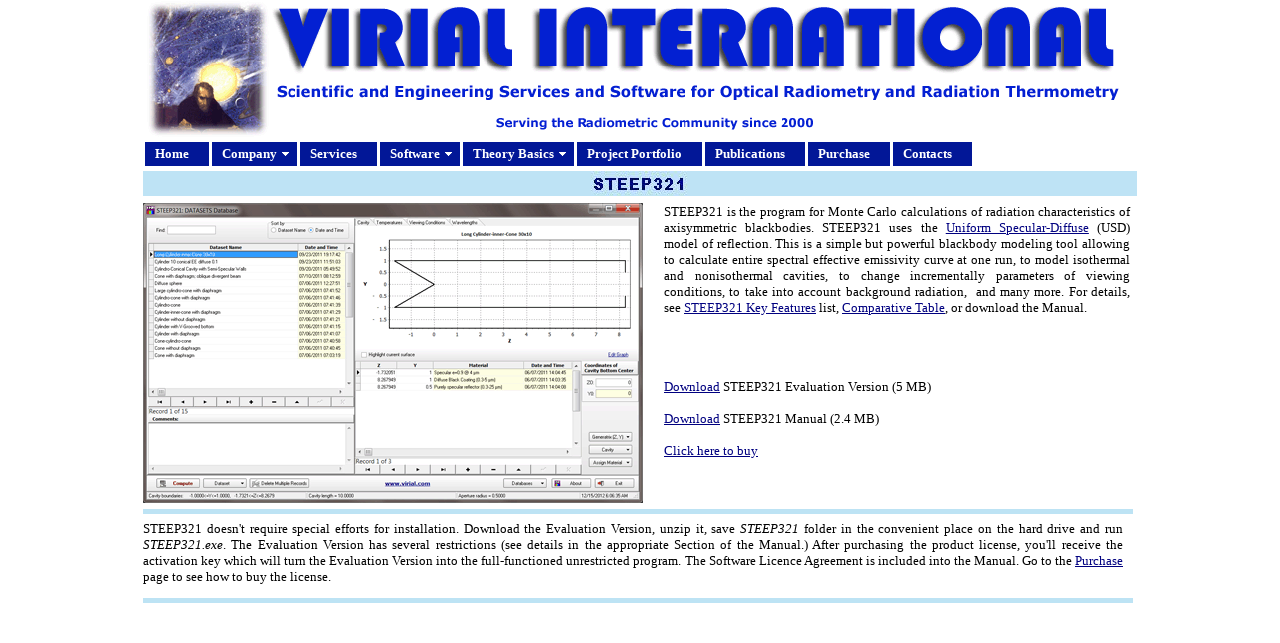

--- FILE ---
content_type: text/html
request_url: https://virial.com/steep321.html
body_size: 4849
content:
<!DOCTYPE HTML PUBLIC "-//W3C//DTD HTML 4.01 Transitional//EN" "http://www.w3.org/TR/html4/loose.dtd">
<html>
<head>
<meta http-equiv="X-UA-Compatible" content="IE=EmulateIE8">
<meta http-equiv="Content-Type" content="text/html; charset=ISO-8859-1">
<title>STEEP321</title>
<meta name="description" content="Scientific software and services for optical radiometry and radiation thermometryScientific software and services for optical radiometry and radiation thermometry">
<meta name="keywords" content="optical radiometry
radiation thermometry
pyrometry
photometry
blackbody
emissivity
reflectance
BRDF
integrating sphere
Monte Carlo
ray tracingoptical radiometry
radiation thermometry
pyrometry
photometry
blackbody
emissivity
reflectance
BRDF
integrating sphere
Monte Carlo
ray tracing">
<meta name="author" content="Alexander Prokhorov">
<meta name="generator" content="WYSIWYG Web Builder - http://www.wysiwygwebbuilder.com">
<link href="V.ico" rel="shortcut icon">
<style type="text/css">
div#container
{
   width: 994px;
   position: relative;
   margin-top: 0px;
   margin-left: auto;
   margin-right: auto;
   text-align: left;
}
body
{
   background-color: #FFFFFF;
   color: #000000;
   font-family: Verdana;
   font-size: 13px;
   margin: 0;
   text-align: center;
}
</style>
<link href="VIMegaMenu/jquery.ui.all.css" rel="stylesheet" type="text/css">
<style type="text/css">
a
{
   color: #000080;
   text-decoration: underline;
}
a:visited
{
   color: #800080;
}
a:active
{
   color: #FF0000;
}
a:hover
{
   color: #0000FF;
   text-decoration: underline;
}
</style>
<style type="text/css">
#wb_STEEP321Text9 
{
   background-color: transparent;
   border: 0px #000000 none;
   padding: 0;
   text-align: justify;
}
#wb_STEEP321Text9 div
{
   text-align: justify;
}
#wb_Text2 
{
   background-color: transparent;
   border: 0px #000000 none;
   padding: 0;
   text-align: justify;
}
#wb_Text2 div
{
   text-align: justify;
}
#Line5
{
   color: #BDE3F4;
   background-color: #BDE3F4;
   border-width: 0px;
}
#Line1
{
   color: #BDE3F4;
   background-color: #BDE3F4;
   border-width: 0px;
}
#Image1
{
   border: 0px #000000 solid;
}
#virial-internationalLine2
{
   color: #BDE3F4;
   background-color: #BDE3F4;
   border-width: 0px;
}
#wb_Text1 
{
   background-color: transparent;
   border: 0px #000000 solid;
   padding: 0;
   text-align: justify;
}
#wb_Text1 div
{
   text-align: justify;
}
#wb_Text3 
{
   background-color: transparent;
   border: 0px #000000 solid;
   padding: 0;
   text-align: center;
}
#wb_Text3 div
{
   text-align: center;
}
#wb_BulletedList1
{
   border: 0px #C0C0C0 solid;
   background-color: transparent;
}
#wb_BulletedList1 .bullet
{
   color :#000000;
   float: left;
   font-family: Verdana;
   font-size: 13px;
   padding: 0px;
   text-align: left;
   vertical-align: top;
   width: 25px;
}
#wb_BulletedList1 .item
{
   float: left;
   padding: 0px 0px 0px 0px;
   vertical-align: top;
   width: 968px;
}
#ImageMap1
{
   border: 0px #000000 solid;
}
#MegaMenu1
{
   float: left;
   list-style: none;
   margin: 0;
   padding: 0;
   width: 100%;
   font-family: Verdana;
   font-size: 13px;
}
#MegaMenu1 li
{
   float: left;
   margin: 0;
   padding: 0;
   position: relative;
}
#MegaMenu1 li a
{
   float: left;
}
#MegaMenu1 li .submenu
{
   display: none;
   float: left;
   left: 0;
   padding: 15px 15px 15px 15px;
   position: absolute;
   top: 0;
}
#MegaMenu1 li .row
{
   clear: both;
   float: left;
   margin-bottom: 10px;
   width: 100%;
}
#MegaMenu1 li .submenu ul
{
   float: left;
   list-style: none;
   margin: 0;
   padding: 0;
   width: 150px;
}
#MegaMenu1 .submenu ul li
{
   width: 100%;
}
#MegaMenu1 .submenu ul li h2
{
   font-family: Verdana;
   font-size: 13px;
   font-weight: bold;
   font-style: normal;
   margin: 0;
   padding: 0;
   text-decoration: none;
}
#MegaMenu1 .submenu ul li h2 a
{
   background-image: none;
   background-color: transparent;
   border-width: 0;
   font-weight: bold;
   font-style: normal;
   padding: 5px 0;
   text-decoration: none;
}
#MegaMenu1 .submenu ul li h2 a:hover
{
   padding: 5px 0;
}
#MegaMenu1 .submenu ul li a
{
   display: block;
   float: none;
   font-weight: bold;
   font-style: normal;
   height: auto;
   padding: 7px 5px 7px 15px;
   text-decoration: none;
   text-indent: 0;
}
#MegaMenu1 .submenu ul li a:hover
{
   padding: 6px 4px 6px 14px;
}
#MegaMenu1 .submenu ul li a .ui-icon
{
   left: 0;
   margin-top: -8px;
   position: absolute;
   top: 50%;
}
#MegaMenu1 .button
{
   cursor: pointer;
   font-weight: bold;
   font-style: normal;
   margin: 0 3px 0 0;
   outline: 0;
   padding: 4px 20px 4px 10px;
   position: relative;
   text-align: center;
   text-decoration: none !important;
   color: #FFFFFF;
}
#MegaMenu1 .button .ui-icon
{
   left: auto;
   margin-top: -8px;
   margin-left: 0;
   position: absolute;
   right: 4px;
   top: 50%;
}
</style>
<script type="text/javascript" src="js/jquery-1.7.2.min.js"></script>
<script type="text/javascript">
$(document).ready(function()
{
   $('#MegaMenu1 .submenu ul li h2 a').addClass('ui-widget-header');
   $('#MegaMenu1 .submenu ul li a').hover(function()
   {
      $(this).addClass('ui-state-default');
   }, function()
   {
      $(this).removeClass('ui-state-default');
   });
   $('.ui-state-default').hover(function()
   {
      $(this).addClass('ui-state-hover');
   }, function()
   {
      $(this).removeClass('ui-state-hover');
   });
   $('#MegaMenu1 li').hover(function()
   {
      var top = $(this).find('.button').outerHeight();
      $(this).find('.submenu').css( {'top': top });
      $(this).find('.submenu').stop().fadeTo('fast', 1).show();
      if ($(this).find('.row').length > 0 )
      {
         var maxRowWidth = 0;
         $(this).find('.row').each(function()
         {
            var width = 0;
            $(this).find('ul').each(function()
            {
               width += $(this).width();
            });
            if (width > maxRowWidth)
            {
               maxRowWidth = width;
            }
         });
         $(this).find('.submenu').css({'width' : maxRowWidth});
         $(this).find('.row:last').css({'margin': '0'});
      }
      else
      {
         var width = 0;
         $(this).find('ul').each(function()
         {
            width += $(this).width();
         });
         $(this).find('.submenu').css({'width' : width});
      }
      $(this).find('.submenu').slideDown();
   }, function()
   {
      $(this).find('.submenu').stop().fadeTo('fast', 0, function()
      {
         $(this).hide();
      });
   })
   $('#MegaMenu1 li .submenu').hide();
});
</script>
</head>
<body>
<div id="container">
<div id="wb_STEEP321Text9" style="position:absolute;left:521px;top:204px;width:466px;height:288px;text-align:justify;z-index:0;">
<span style="color:#000000;font-family:Verdana;font-size:13px;">STEEP321 is the program for Monte Carlo calculations of radiation characteristics of axisymmetric blackbodies. STEEP321 uses the <a href="./reflection-models.html#USD">Uniform Specular-Diffuse</a> (USD) model of reflection. This is a simple but powerful blackbody modeling tool allowing to calculate entire spectral effective emissivity curve at one run, to model isothermal and nonisothermal cavities, to change incrementally parameters of viewing conditions, to take into account background radiation,&nbsp; and many more. For details, see <a href="./steep321.html#KF">STEEP321 Key Features</a> list, <a href="./comparative-table.html">Comparative Table</a>, or download the Manual.<br><br><br><br></span><span style="color:#000000;font-family:Arial;font-size:13px;"><br></span><span style="color:#000000;font-family:Verdana;font-size:13px;"><a href="zip/STEEP321.zip">Download</a> STEEP321 Evaluation Version (5 MB)<br><br><a href="zip/STEEP321_Manual.zip">Download</a> STEEP321 Manual (2.4 MB)<br><br><a href="./purchase.html">Click here to buy</a></span></div>
<div id="wb_Text2" style="position:absolute;left:0px;top:521px;width:980px;height:64px;text-align:justify;z-index:1;">
<span style="color:#000000;font-family:Verdana;font-size:13px;">STEEP321 doesn't require special efforts for installation. Download the Evaluation Version, unzip it, save <em>STEEP321</em> folder in the convenient place on the hard drive and run <em>STEEP321.exe</em>. The Evaluation Version has several restrictions (see details in the appropriate Section of the Manual.) After purchasing the product license, you'll receive the activation key which will turn the Evaluation Version into the full-functioned unrestricted program. The Software Licence Agreement is included into the Manual. Go to the <a href="./purchase.html">Purchase</a> page to see how to buy the license.</span></div>
<img src="images/template_0032.jpg" id="Banner1" alt="STEEP321" style="position:absolute;left:0px;top:171px;width:994px;height:25px;border-width:0;z-index:2;">
<hr id="Line5" style="margin:0;padding:0;position:absolute;left:0px;top:509px;width:990px;height:5px;z-index:3;">
<hr id="Line1" style="margin:0;padding:0;position:absolute;left:0px;top:598px;width:990px;height:5px;z-index:4;">
<div id="wb_Extension1" style="position:absolute;left:0px;top:604px;width:990px;height:305px;z-index:5;">
</div>
<div id="wb_Image1" style="position:absolute;left:0px;top:203px;width:500px;height:300px;z-index:6;">
<img src="images/STEEP321-01.gif" id="Image1" alt="" style="width:500px;height:300px;"></div>
<hr id="virial-internationalLine2" style="margin:0;padding:0;position:absolute;left:0px;top:915px;width:990px;height:5px;z-index:7;">
<div id="wb_Text1" style="position:absolute;left:0px;top:1448px;width:982px;height:80px;text-align:justify;z-index:8;">
<span style="color:#000000;font-family:Verdana;font-size:13px;">STEEP321 is the &quot;wheelhorse&quot; of STEEP3 family. The Uniform Specular-Diffuse (USD) model of reflection provides accuracy more than sufficient for most practical applications. At the same time, due to simplicity of the USD model, results obtained with STEEP321 are easy to undestand and interpret. Simultaneous calculation for up to 8 temperature distributions gives the possibility to evaluate temperature non-uniformity effects quickly. <br></span></div>
<div id="wb_Text3" style="position:absolute;left:415px;top:933px;width:177px;height:16px;text-align:center;z-index:9;">
<span style="color:#000080;font-family:Verdana;font-size:13px;"><strong>STEEP321 Key Features</strong></span></div>
<div id="wb_BulletedList1" style="position:absolute;left:0px;top:960px;width:994px;height:474px;z-index:10;">
<div>
   <div class="bullet" style="height:18px;"><img src="images/BlueBullet.GIF" style="width:12px;height:12px;" alt=""></div>
   <div class="item" style="height:18px;text-align:left;"><span style="color:#000000;font-family:Verdana;font-size:13px;">Axially symmetrical cavities can be formed by rotation of polygonal line having up to 1001 vertices</span></div>
</div>
<div style="clear:both">
   <div class="bullet" style="height:18px;"><img src="images/BlueBullet.GIF" style="width:12px;height:12px;" alt=""></div>
   <div class="item" style="height:18px;text-align:left;"><span style="color:#000000;font-family:Verdana;font-size:13px;">Simultaneous calculation of effective emissivity and radiance temperatures for up to 2001 wavelengths and up to 8 temperature distributions</span></div>
</div>
<div style="clear:both">
   <div class="bullet" style="height:18px;"><img src="images/BlueBullet.GIF" style="width:12px;height:12px;" alt=""></div>
   <div class="item" style="height:18px;text-align:left;"><span style="color:#000000;font-family:Verdana;font-size:13px;">Up to 1001 temperature points in each temperature distribution</span></div>
</div>
<div style="clear:both">
   <div class="bullet" style="height:18px;"><img src="images/BlueBullet.GIF" style="width:12px;height:12px;" alt=""></div>
   <div class="item" style="height:18px;text-align:left;"><span style="color:#000000;font-family:Verdana;font-size:13px;">Calculation of total (integrated over the whole spectrum) effective emissivities and radiation temperatures</span></div>
</div>
<div style="clear:both">
   <div class="bullet" style="height:18px;"><img src="images/BlueBullet.GIF" style="width:12px;height:12px;" alt=""></div>
   <div class="item" style="height:18px;text-align:left;"><span style="color:#000000;font-family:Verdana;font-size:13px;">Five types of viewing conditions (Normal, Directional, Right Conical, Oblique Conical, Integrated)</span></div>
</div>
<div style="clear:both">
   <div class="bullet" style="height:18px;"><img src="images/BlueBullet.GIF" style="width:12px;height:12px;" alt=""></div>
   <div class="item" style="height:18px;text-align:left;"><span style="color:#000000;font-family:Verdana;font-size:13px;">Consecutive calculations for up to 201 viewing conditions of the same type</span></div>
</div>
<div style="clear:both">
   <div class="bullet" style="height:18px;"><img src="images/BlueBullet.GIF" style="width:12px;height:12px;" alt=""></div>
   <div class="item" style="height:18px;text-align:left;"><span style="color:#000000;font-family:Verdana;font-size:13px;">Possibility to take into account the contribution of a non-zero background radiation</span></div>
</div>
<div style="clear:both">
   <div class="bullet" style="height:66px;"><img src="images/BlueBullet.GIF" style="width:12px;height:12px;" alt=""></div>
   <div class="item" style="height:66px;text-align:left;"><span style="color:#000000;font-family:Verdana;font-size:13px;">Built-in expandable databases for:<br>&nbsp;&nbsp; </span><span style="color:#000000;font-family:Symbol;font-size:13px;">·	</span><span style="color:#000000;font-family:Verdana;font-size:13px;">Geometrical parameters and temperature distributions<br>&nbsp;&nbsp; </span><span style="color:#000000;font-family:Symbol;font-size:13px;">·	</span><span style="color:#000000;font-family:Verdana;font-size:13px;">Optical properties of materials and coatings (Uniform Specular-Diffuse Model of reflection) <br>&nbsp;&nbsp; </span><span style="color:#000000;font-family:Symbol;font-size:13px;">·	</span><span style="color:#000000;font-family:Verdana;font-size:13px;">Results of numerical modeling (effective emissivities and radiometric temperatures)</span></div>
</div>
<div style="clear:both">
   <div class="bullet" style="height:18px;"><img src="images/BlueBullet.GIF" style="width:12px;height:12px;" alt=""></div>
   <div class="item" style="height:18px;text-align:left;"><span style="color:#000000;font-family:Verdana;font-size:13px;">Possibility to save tabulated data in text files or as MS Excel spreadsheets</span></div>
</div>
<div style="clear:both">
   <div class="bullet" style="height:18px;"><img src="images/BlueBullet.GIF" style="width:12px;height:12px;" alt=""></div>
   <div class="item" style="height:18px;text-align:left;"><span style="color:#000000;font-family:Verdana;font-size:13px;">Automatically generated reports in ASCII format</span></div>
</div>
<div style="clear:both">
   <div class="bullet" style="height:114px;"><img src="images/BlueBullet.GIF" style="width:12px;height:12px;" alt=""></div>
   <div class="item" style="height:114px;text-align:left;"><span style="color:#000000;font-family:Verdana;font-size:13px;">Visualization tools for: <br>&nbsp;&nbsp; </span><span style="color:#000000;font-family:Symbol;font-size:13px;">·	</span><span style="color:#000000;font-family:Verdana;font-size:13px;">Cavity scaling cross-section<br>&nbsp;&nbsp; </span><span style="color:#000000;font-family:Symbol;font-size:13px;">·	</span><span style="color:#000000;font-family:Verdana;font-size:13px;">Viewing conditions<br>&nbsp;&nbsp; </span><span style="color:#000000;font-family:Symbol;font-size:13px;">·	</span><span style="color:#000000;font-family:Verdana;font-size:13px;">Dependence of material’s reflectance on wavelength<br>&nbsp;&nbsp; </span><span style="color:#000000;font-family:Symbol;font-size:13px;">·	</span><span style="color:#000000;font-family:Verdana;font-size:13px;">Temperature distributions along cavity generatrix<br>&nbsp;&nbsp; </span><span style="color:#000000;font-family:Symbol;font-size:13px;">·	</span><span style="color:#000000;font-family:Verdana;font-size:13px;">Dependences of effective emissivities and radiance temperarures on the wavelength <br>&nbsp;&nbsp; </span><span style="color:#000000;font-family:Symbol;font-size:13px;">·	</span><span style="color:#000000;font-family:Verdana;font-size:13px;">Dependences of effective emissivities and radiance temperarures on a variable parameter of viewing conditionsScaling </span></div>
</div>
<div style="clear:both">
   <div class="bullet" style="height:18px;"><img src="images/BlueBullet.GIF" style="width:12px;height:12px;" alt=""></div>
   <div class="item" style="height:18px;text-align:left;"><span style="color:#000000;font-family:Verdana;font-size:13px;">Editable, exportable, and printable graphs</span></div>
</div>
<div style="clear:both">
   <div class="bullet" style="height:98px;"><img src="images/BlueBullet.GIF" style="width:12px;height:12px;" alt=""></div>
   <div class="item" style="height:98px;text-align:left;"><span style="color:#000000;font-family:Verdana;font-size:13px;">Requirements for hardware and software :<br></span><span style="color:#000000;font-family:Symbol;font-size:13px;">&nbsp;&nbsp;&nbsp;&nbsp; ·	</span><span style="color:#000000;font-family:Verdana;font-size:13px;">CPU frequency	1 GHz or higher<br></span><span style="color:#000000;font-family:Symbol;font-size:13px;">&nbsp;&nbsp;&nbsp;&nbsp; ·	</span><span style="color:#000000;font-family:Verdana;font-size:13px;">Screen Resolution	1280 &#0215; 720 or greater<br>&nbsp;&nbsp; </span><span style="color:#000000;font-family:Symbol;font-size:13px;">·	</span><span style="color:#000000;font-family:Verdana;font-size:13px;">Hard disk space	20 MB minimum<br>&nbsp;&nbsp; </span><span style="color:#000000;font-family:Symbol;font-size:13px;">·	</span><span style="color:#000000;font-family:Verdana;font-size:13px;">RAM			2 MB minimum<br>&nbsp;&nbsp; </span><span style="color:#000000;font-family:Symbol;font-size:13px;">·	</span><span style="color:#000000;font-family:Verdana;font-size:13px;">OS			MS Windows<sup>®</sup> 2000/ME/XP/Vista/7/8 (in compatibility mode)</span></div>
</div>
</div>
<div id="wb_Bookmark1" style="position:absolute;left:398px;top:932px;width:18px;height:18px;z-index:11;">
<a style="visibility:hidden" name="KF">&nbsp;</a>
</div>
<div id="wb_ShapeBottom" style="position:absolute;left:0px;top:1532px;width:994px;height:36px;z-index:12;">
<img src="images/template_0023.gif" id="ShapeBottom" alt="" style="border-width:0;width:994px;height:36px;"></div>
<div id="wb_ImageMap1" style="position:absolute;left:0px;top:0px;width:990px;height:139px;z-index:13;">
<img src="images/Site-Header.gif" id="ImageMap1" alt="" usemap="#ImageMap1_map" border="0" style="width:990px;height:139px;">
<map name="ImageMap1_map">
<area shape="rect" coords="0,0,126,139" href="./index.html" target="" alt="" title="">
</map>
</div>
<div id="wb_MegaMenu1" style="position:absolute;left:2px;top:142px;width:1001px;height:30px;z-index:14;">
   <ul class="ui-widget" id="MegaMenu1">
      <li>
      <a href="./index.html" class="button ui-state-default">Home</a>
      </li>
      <li>
      <a href="#" class="button ui-state-default"><span class="ui-icon ui-icon-triangle-1-s"></span>Company</a>
      <div style="padding:0" class="submenu ui-widget-content">
         <ul style="width:211px">
            <li><a href="./about-virial-international.html">About Virial International</a></li>
            <li><a href="./about-virials-software.html">About Virial's software</a></li>
         </ul>
      </div>
      </li>
      <li>
      <a href="./services.html" class="button ui-state-default">Services</a>
      </li>
      <li>
      <a href="#" class="button ui-state-default"><span class="ui-icon ui-icon-triangle-1-s"></span>Software</a>
      <div class="submenu ui-widget-content">
      <div class="row">
         <ul style="width:328px">
            <li><h2><a href="#">Blackbody Emissivity Modeling Software</a></h2></li>
            <li><a href="./comparative-table.html"><span class="ui-icon ui-icon-triangle-1-e"></span>Comparative Table</a></li>
            <li><a href="./steep320.html"><span class="ui-icon ui-icon-triangle-1-e"></span>STEEP320</a></li>
            <li><a href="./steep321.html"><span class="ui-icon ui-icon-triangle-1-e"></span>STEEP321</a></li>
            <li><a href="./steep323.html"><span class="ui-icon ui-icon-triangle-1-e"></span>STEEP323</a></li>
            <li><a href="./inca333.html"><span class="ui-icon ui-icon-triangle-1-e"></span>INCA333</a></li>
            <li><a href="./pyramida.html"><span class="ui-icon ui-icon-triangle-1-e"></span>PyramidA</a></li>
         </ul>
         <ul style="width:328px">
            <li><h2><a href="#">General-purpose Radiometric Software</a></h2></li>
            <li><a href="./radical.html"><span class="ui-icon ui-icon-triangle-1-e"></span>RadiCal</a></li>
            <li><a href="./fresnel-c.html"><span class="ui-icon ui-icon-triangle-1-e"></span>Fresnel-C</a></li>
            <li><a href="./satori111.html"><span class="ui-icon ui-icon-triangle-1-e"></span>Satori111</a></li>
         </ul>
      </div>
      </div>
      </li>
      <li>
      <a href="#" class="button ui-state-default"><span class="ui-icon ui-icon-triangle-1-s"></span>Theory Basics</a>
      <div class="submenu ui-widget-content">
      <div class="row">
         <ul style="width:328px">
            <li><h2><a href="#">Optical Radiometry</a></h2></li>
            <li><a href="./radiometric-quantities.html"><span class="ui-icon ui-icon-triangle-1-e"></span>Radiometric Quantities</a></li>
            <li><a href="./optical-properties.html"><span class="ui-icon ui-icon-triangle-1-e"></span>Optical Properties of Materials</a></li>
            <li><a href="./blackbody-radiation-laws.html"><span class="ui-icon ui-icon-triangle-1-e"></span>Blackbody Radiation Laws</a></li>
         </ul>
         <ul style="width:328px">
            <li><h2><a href="#">Blackbody Emissivity</a></h2></li>
            <li><a href="./why-should-compute-effective-emissivities.html"><span class="ui-icon ui-icon-triangle-1-e"></span>Why Should Compute Effective Emissivity</a></li>
            <li><a href="./characteristics-of-blackbody-radiators.html"><span class="ui-icon ui-icon-triangle-1-e"></span>Characteristics of Blackbody Radiators</a></li>
            <li><a href="./cavity-shapes.html"><span class="ui-icon ui-icon-triangle-1-e"></span>Cavity Shapes</a></li>
            <li><a href="./reflection-models.html"><span class="ui-icon ui-icon-triangle-1-e"></span>Reflection Models</a></li>
            <li><a href="./viewing-conditions.html"><span class="ui-icon ui-icon-triangle-1-e"></span>Viewing Conditions</a></li>
            <li><a href="./temperature-distributions.html"><span class="ui-icon ui-icon-triangle-1-e"></span>Temperature Distributions</a></li>
            <li><a href="./monte-carlo-ray-tracing.html"><span class="ui-icon ui-icon-triangle-1-e"></span>Monte Carlo Ray Tracing</a></li>
         </ul>
      </div>
      </div>
      </li>
      <li>
      <a href="./project-portfolio.html" class="button ui-state-default">Project Portfolio</a>
      </li>
      <li>
      <a href="./publications.html" class="button ui-state-default">Publications</a>
      </li>
      <li>
      <a href="./purchase.html" class="button ui-state-default">Purchase</a>
      </li>
      <li>
      <a href="./contacts.html" class="button ui-state-default">Contacts</a>
      </li>
   </ul>
</div>
</div>
</body>
</html>